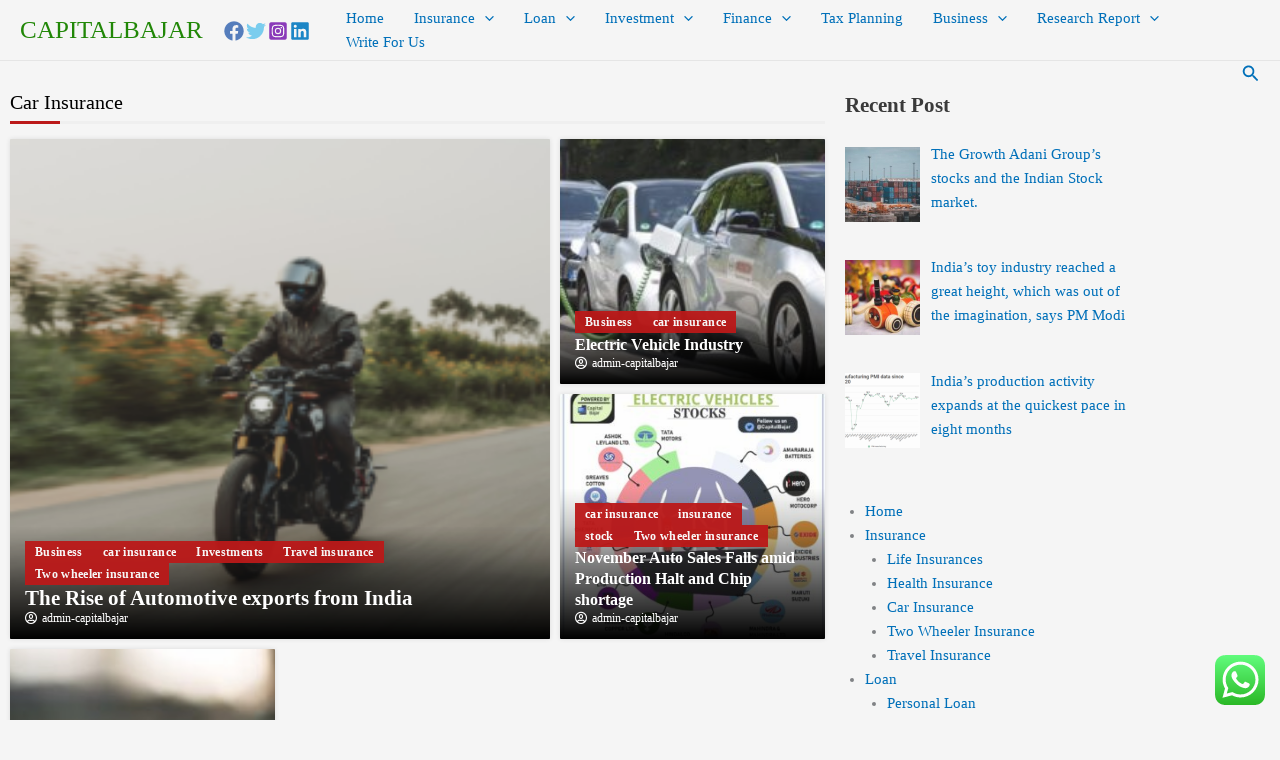

--- FILE ---
content_type: text/css
request_url: https://capitalbajar.com/wp-content/uploads/elementor/css/post-13.css?ver=1768984933
body_size: 532
content:
.elementor-13 .elementor-element.elementor-element-12b52d8{margin-top:80px;margin-bottom:80px;}.elementor-widget-post-tile .elespare-widget-title-section .elespare-widget-title .elespare-section-title{color:var( --e-global-color-primary );}.elementor-widget-post-tile .elespare-widget-title-section.title-style-8 .elespare-widget-title .elespare-section-title{color:var( --e-global-color-primary );background-color:var( --e-global-color-primary );}.elementor-widget-post-tile .elespare-widget-title-section.title-style-9 .elespare-widget-title .elespare-section-title{color:var( --e-global-color-primary );background-color:var( --e-global-color-primary );}.elementor-widget-post-tile .elespare-widget-title-section.title-style-1 .elespare-widget-title .elespare-section-title-after{background-color:var( --e-global-color-primary );}.elementor-widget-post-tile .elespare-widget-title-section.title-style-2 .elespare-widget-title span.elespare-section-title:after{background-color:var( --e-global-color-primary );}.elementor-widget-post-tile .elespare-widget-title-section.title-style-3 .elespare-widget-title .elespare-section-title{border-bottom-color:var( --e-global-color-primary );}.elementor-widget-post-tile .elespare-widget-title-section.title-style-4 .elespare-widget-title .elespare-section-title-before{background-color:var( --e-global-color-primary );}.elementor-widget-post-tile .elespare-widget-title-section.title-style-5 .elespare-widget-title .elespare-section-title-after{background-color:var( --e-global-color-primary );}.elementor-widget-post-tile .elespare-widget-title-section.title-style-6 .elespare-widget-title .elespare-section-title-after{background-color:var( --e-global-color-primary );}.elementor-widget-post-tile .elespare-widget-title-section.title-style-6 .elespare-widget-title .elespare-section-title-before{background-color:var( --e-global-color-primary );}.elementor-widget-post-tile .elespare-widget-title-section.title-style-7 .elespare-widget-title .elespare-section-title-after{color:var( --e-global-color-primary );}.elementor-widget-post-tile .elespare-widget-title-section.title-style-7 .elespare-widget-title .elespare-section-title-before{color:var( --e-global-color-primary );}.elementor-widget-post-tile .elespare-widget-title-section.title-style-8 .elespare-widget-title .elespare-section-title:before{border-top-color:var( --e-global-color-primary );}.elementor-widget-post-tile .elespare-widget-title-section.title-style-9 .elespare-widget-title {border-bottom-color:var( --e-global-color-primary );}.elementor-widget-post-tile .elespare-widget-title-section.title-style-10 .elespare-widget-title .elespare-section-title:before{background-color:var( --e-global-color-primary );}.elementor-widget-post-tile .elespare-widget-title-section.title-style-1 .elespare-widget-title .elespare-section-title-before{background-color:var( --e-global-color-primary );}.elementor-widget-post-tile .elespare-widget-title-section.title-style-3 .elespare-widget-title .elespare-section-title-after{background-color:var( --e-global-color-primary );}.elementor-widget-post-tile .elespare-widget-title-section.title-style-4 .elespare-widget-title .elespare-section-title-after{background-color:var( --e-global-color-primary );}.elementor-widget-post-tile .elespare-widget-title-section.title-style-5 .elespare-widget-title .elespare-section-title-before{background-color:var( --e-global-color-primary );}.elementor-widget-post-tile .elespare-tile-wrap .elespare-posts-wrap .elespare-posts-tile-post-items h4 a >span{color:var( --e-global-color-primary );}.elementor-widget-post-tile.elementor-widget-post-tile .elespare-tile-wrap .elespare-posts-wrap .elespare-posts-tile-post-items h4 a:hover >span{color:var( --e-global-color-primary );}.elementor-widget-post-tile .elespare-tile-wrap .elespare-posts-wrap .elespare-posts-tile-post-items .elespare-cat-links .elespare-meta-category > a{color:var( --e-global-color-primary );}.elementor-widget-post-tile .elespare-tile-wrap .elespare-posts-wrap .elespare-posts-tile-post-items .elespare-cat-links.solid li >a{background-color:var( --e-global-color-primary );}.elementor-widget-post-tile .elespare-tile-wrap .elespare-posts-wrap .elespare-posts-tile-post-items .elespare-cat-links.border li > a{border:var( --e-global-color-primary );border-color:var( --e-global-color-primary );}.elementor-widget-post-tile .elespare-tile-wrap .elespare-posts-wrap .elespare-posts-tile-post-items .elespare-metadata span > a{color:var( --e-global-color-primary );}.elementor-widget-post-tile .elespare-tile-wrap .elespare-posts-wrap .elespare-posts-tile-post-items .elespare-metadata span svg{fill:var( --e-global-color-primary );}.elementor-widget-post-tile .elespare-tile-wrap .elespare-posts-wrap .elespare-posts-tile-post-items .elespare-metadata .comment_count{color:var( --e-global-color-primary );}.elementor-widget-post-tile .elespare-tile-wrap .elespare-posts-wrap .elespare-posts-tile-post-items .elespare-metadata span > a:hover{color:var( --e-global-color-primary );}.elementor-widget-post-tile .elespare-tile-wrap .elespare-posts-wrap .elespare-posts-tile-post-items .elespare-metadata span > a:hover svg{color:var( --e-global-color-primary );}.elementor-widget-post-tile .elespare-tile-wrap .elespare-posts-wrap .elespare-posts-tile-post-items .elespare-metadata .comment_count:hover{color:var( --e-global-color-primary );}.elementor-widget-post-tile .elespare-tile-wrap .elespare-posts-wrap .elespare-posts-tile-post-items .elespare-metadata .comment_count:hover svg{color:var( --e-global-color-primary );}.elementor-widget-post-tile .elespare-tile-wrap .elespare-posts-wrap .elespare-posts-tile-post-items .elespare-post-format >i{color:var( --e-global-color-primary );}.elementor-widget-post-tile .elespare-tile-wrap .elespare-posts-wrap .elespare-posts-tile-post-items .elespare-post-format.elespare-border > i:after{border-color:var( --e-global-color-primary );}.elementor-widget-post-tile .elespare-tile-wrap .elespare-posts-wrap .elespare-posts-tile-post-items .elespare-post-format.elespare-background > i:after {background:var( --e-global-color-primary );}.elementor-widget-post-tile .elespare-tile-wrap .elespare-posts-wrap .elespare-posts-tile-post-items .elespare-exceprt p{color:var( --e-global-color-primary );}.elementor-widget-post-tile .elespare-tile-wrap .elespare-posts-wrap .elespare-posts-tile-post-items .read-more-btn{color:var( --e-global-color-primary );}.elementor-13 .elementor-element.elementor-element-42fcbde .elespare-widget-title-section .elespare-widget-title .elespare-section-title{color:#000;}.elementor-13 .elementor-element.elementor-element-42fcbde .elespare-widget-title-section.title-style-1 .elespare-widget-title .elespare-section-title-after{background-color:#bb1919;}.elementor-13 .elementor-element.elementor-element-42fcbde .elespare-widget-title-section.title-style-2 .elespare-widget-title span.elespare-section-title:after{background-color:#bb1919;}.elementor-13 .elementor-element.elementor-element-42fcbde .elespare-widget-title-section.title-style-3 .elespare-widget-title .elespare-section-title{border-bottom-color:#bb1919;}.elementor-13 .elementor-element.elementor-element-42fcbde .elespare-widget-title-section.title-style-4 .elespare-widget-title .elespare-section-title-before{background-color:#bb1919;}.elementor-13 .elementor-element.elementor-element-42fcbde .elespare-widget-title-section.title-style-5 .elespare-widget-title .elespare-section-title-after{background-color:#bb1919;}.elementor-13 .elementor-element.elementor-element-42fcbde .elespare-widget-title-section.title-style-6 .elespare-widget-title .elespare-section-title-after{background-color:#bb1919;}.elementor-13 .elementor-element.elementor-element-42fcbde .elespare-widget-title-section.title-style-6 .elespare-widget-title .elespare-section-title-before{background-color:#bb1919;}.elementor-13 .elementor-element.elementor-element-42fcbde .elespare-widget-title-section.title-style-7 .elespare-widget-title .elespare-section-title-after{color:#bb1919;}.elementor-13 .elementor-element.elementor-element-42fcbde .elespare-widget-title-section.title-style-7 .elespare-widget-title .elespare-section-title-before{color:#bb1919;}.elementor-13 .elementor-element.elementor-element-42fcbde .elespare-widget-title-section.title-style-8 .elespare-widget-title .elespare-section-title{background-color:#bb1919;}.elementor-13 .elementor-element.elementor-element-42fcbde .elespare-widget-title-section.title-style-8 .elespare-widget-title .elespare-section-title:before{border-top-color:#bb1919;}.elementor-13 .elementor-element.elementor-element-42fcbde .elespare-widget-title-section.title-style-9 .elespare-widget-title .elespare-section-title{background-color:#bb1919;}.elementor-13 .elementor-element.elementor-element-42fcbde .elespare-widget-title-section.title-style-9 .elespare-widget-title {border-bottom-color:#bb1919;}.elementor-13 .elementor-element.elementor-element-42fcbde .elespare-widget-title-section.title-style-10 .elespare-widget-title .elespare-section-title:before{background-color:#bb1919;}.elementor-13 .elementor-element.elementor-element-42fcbde .elespare-widget-title-section.title-style-1 .elespare-widget-title .elespare-section-title-before{background-color:#efefef;}.elementor-13 .elementor-element.elementor-element-42fcbde .elespare-widget-title-section.title-style-3 .elespare-widget-title .elespare-section-title-after{background-color:#efefef;}.elementor-13 .elementor-element.elementor-element-42fcbde .elespare-widget-title-section.title-style-4 .elespare-widget-title .elespare-section-title-after{background-color:#efefef;}.elementor-13 .elementor-element.elementor-element-42fcbde .elespare-widget-title-section.title-style-5 .elespare-widget-title .elespare-section-title-before{background-color:#efefef;}.elementor-13 .elementor-element.elementor-element-42fcbde .elespare-posts-wrap{grid-column-gap:10px;grid-row-gap:10px;}.elementor-13 .elementor-element.elementor-element-42fcbde .elespare-tile-wrap .elespare-posts-wrap .elespare-posts-tile-post-items{border-radius:1px;}.elementor-13 .elementor-element.elementor-element-42fcbde .elespare-tile-wrap .elespare-posts-wrap.tile-style-1 .elespare-posts-tile-post-items:nth-child(1) h4 a > span,
                .elementor-13 .elementor-element.elementor-element-42fcbde .elespare-tile-wrap .elespare-posts-wrap.tile-style-2 .elespare-posts-tile-post-items:nth-child(4n+1) h4 a > span,
                .elementor-13 .elementor-element.elementor-element-42fcbde .elespare-tile-wrap .elespare-posts-wrap.tile-style-2 .elespare-posts-tile-post-items:nth-child(4n) h4 a > span,
                .elementor-13 .elementor-element.elementor-element-42fcbde .elespare-tile-wrap .elespare-posts-wrap.tile-style-3 .elespare-posts-tile-post-items:nth-child(3) h4 a > span,
                .elementor-13 .elementor-element.elementor-element-42fcbde .elespare-tile-wrap .elespare-posts-wrap.tile-style-4 .elespare-posts-tile-post-items:nth-child(2) h4 a > span,
                .elementor-13 .elementor-element.elementor-element-42fcbde .elespare-tile-wrap .elespare-posts-wrap.tile-style-5 .elespare-posts-tile-post-items:nth-child(1) h4 a > span,
                .elementor-13 .elementor-element.elementor-element-42fcbde .elespare-tile-wrap .elespare-posts-wrap.tile-style-6 .elespare-posts-tile-post-items:nth-child(5) h4 a > span,
                .elementor-13 .elementor-element.elementor-element-42fcbde .elespare-tile-wrap .elespare-posts-wrap.tile-style-7 .elespare-posts-tile-post-items:nth-child(2n+5):nth-child(3n+2) h4 a > span,
                .elementor-13 .elementor-element.elementor-element-42fcbde .elespare-tile-wrap .elespare-posts-wrap.tile-style-7 .elespare-posts-tile-post-items:nth-child(5n+2):nth-child(2n+3) h4 a > span,
                .elementor-13 .elementor-element.elementor-element-42fcbde .elespare-tile-wrap .elespare-posts-wrap.tile-style-8 .elespare-posts-tile-post-items:nth-child(5n) h4 a > span,
                .elementor-13 .elementor-element.elementor-element-42fcbde .elespare-tile-wrap .elespare-posts-wrap.tile-style-10 .elespare-posts-tile-post-items:nth-child(3n) h4 a > span,
                .elementor-13 .elementor-element.elementor-element-42fcbde .elespare-tile-wrap .elespare-posts-wrap.tile-style-11 .elespare-posts-tile-post-items:nth-child(6n+1) h4 a > span,
                .elementor-13 .elementor-element.elementor-element-42fcbde .elespare-tile-wrap .elespare-posts-wrap.tile-style-11 .elespare-posts-tile-post-items:nth-child(6n+5) h4 a > span,
                .elementor-13 .elementor-element.elementor-element-42fcbde .elespare-tile-wrap .elespare-posts-wrap.tile-style-12 .elespare-posts-tile-post-items:nth-child(6n+1) h4 a > span,
                .elementor-13 .elementor-element.elementor-element-42fcbde .elespare-tile-wrap .elespare-posts-wrap.tile-style-12 .elespare-posts-tile-post-items:nth-child(6n+5) h4 a > span,
                .elementor-13 .elementor-element.elementor-element-42fcbde .elespare-tile-wrap .elespare-posts-wrap.tile-style-13 .elespare-posts-tile-post-items:nth-child(3n+2) h4 a > span,
                .elementor-13 .elementor-element.elementor-element-42fcbde .elespare-tile-wrap .elespare-posts-wrap.tile-style-14 .elespare-posts-tile-post-items:nth-child(1) h4 a > span,
                .elementor-13 .elementor-element.elementor-element-42fcbde .elespare-tile-wrap .elespare-posts-wrap.tile-style-15 .elespare-posts-tile-post-items:nth-child(4n+1) h4 a > span,
                .elementor-13 .elementor-element.elementor-element-42fcbde .elespare-tile-wrap .elespare-posts-wrap.tile-style-15 .elespare-posts-tile-post-items:nth-child(4n) h4 a > span,
                .elementor-13 .elementor-element.elementor-element-42fcbde .elespare-tile-wrap .elespare-posts-wrap.tile-style-16 .elespare-posts-tile-post-items:nth-child(4n) h4 a > span{font-size:21px;font-weight:600;line-height:1.3em;}.elementor-13 .elementor-element.elementor-element-42fcbde .elespare-tile-wrap .elespare-posts-wrap .elespare-posts-tile-post-items h4 a > span{font-size:16px;font-weight:600;line-height:1.32em;}.elementor-13 .elementor-element.elementor-element-42fcbde .elespare-tile-wrap .elespare-posts-wrap .elespare-posts-tile-post-items h4 a >span{color:#fff;}.elementor-13 .elementor-element.elementor-element-42fcbde .elespare-tile-wrap .elespare-posts-wrap .elespare-posts-tile-post-items ul li > a{font-size:12px;font-weight:600;line-height:1.3em;}.elementor-13 .elementor-element.elementor-element-42fcbde .elespare-tile-wrap .elespare-posts-wrap .elespare-posts-tile-post-items .elespare-cat-links .elespare-meta-category > a{color:#fff;border-radius:0px 0px 0px 0px;}.elementor-13 .elementor-element.elementor-element-42fcbde .elespare-tile-wrap .elespare-posts-wrap .elespare-posts-tile-post-items .elespare-cat-links.solid li >a{background-color:#bb1919;}.elementor-13 .elementor-element.elementor-element-42fcbde .elespare-tile-wrap .elespare-posts-wrap .elespare-metadata {font-size:12px;font-weight:400;line-height:1em;}.elementor-13 .elementor-element.elementor-element-42fcbde .elespare-tile-wrap .elespare-posts-wrap .elespare-posts-tile-post-items .elespare-metadata span > a{color:#fff;}.elementor-13 .elementor-element.elementor-element-42fcbde .elespare-tile-wrap .elespare-posts-wrap .elespare-posts-tile-post-items .elespare-metadata span svg{fill:#fff;}.elementor-13 .elementor-element.elementor-element-42fcbde .elespare-tile-wrap .elespare-posts-wrap .elespare-posts-tile-post-items .elespare-metadata .comment_count{color:#fff;}.elementor-13 .elementor-element.elementor-element-42fcbde .elespare-tile-wrap .elespare-posts-wrap .elespare-posts-tile-post-items .elespare-post-format >i{color:#ffffff;}.elementor-13 .elementor-element.elementor-element-42fcbde .elespare-tile-wrap .elespare-posts-wrap .elespare-posts-tile-post-items .elespare-post-format.elespare-background > i:after {background:#bb1919;}.elementor-13 .elementor-element.elementor-element-1558c3b{margin-top:129px;margin-bottom:129px;}@media(min-width:768px){.elementor-13 .elementor-element.elementor-element-a61d166{width:73.231%;}.elementor-13 .elementor-element.elementor-element-aafa149{width:26.675%;}}